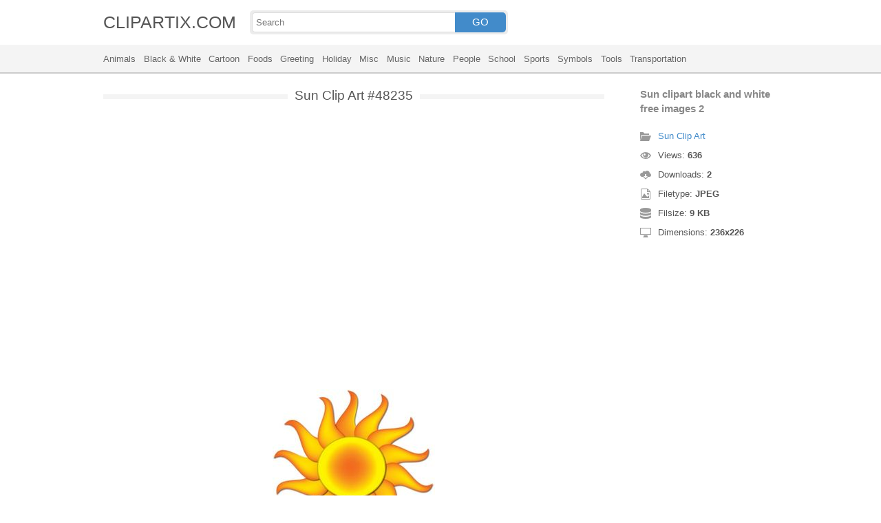

--- FILE ---
content_type: text/html; charset=UTF-8
request_url: https://clipartix.com/sun-clip-art-image-48235/
body_size: 4089
content:
<!DOCTYPE html>
<html lang="en-US">
<head>
<meta charset="UTF-8" />
<meta name="viewport" content="width=device-width, initial-scale=1">
<link rel="stylesheet" type="text/css" href="https://clipartix.com/wp-content/themes/cliptix/style2.css?v=12" />
<link rel="shortcut icon" href="https://clipartix.com/wp-content/uploads/2016/03/favicon.ico" />
<title>Sun clipart black and white free images 2 &#8211; Clipartix</title>
<meta name='robots' content='max-image-preview:large, max-snippet:-1, max-video-preview:-1' />
	<style>img:is([sizes="auto" i], [sizes^="auto," i]) { contain-intrinsic-size: 3000px 1500px }</style>
	<link rel="canonical" href="https://clipartix.com/sun-clipart-black-and-white-free-images-2-image-48235/">
</head>
<body>
<header>
	<div class="head">
		<div class="wrap fix">
			<div class="lg left"><a href="https://clipartix.com">CLIPARTIX.COM</a></div>
			<div class="sf left">
				<form method="get" action="https://clipartix.com" class="fo fix">
					<input class="si" type="text" name="s" value="" placeholder="Search" />
					<button class="sb" type="submit">GO</button>
				</form>
			</div>
		</div>
	</div>
	<nav class="nm">
		<div class="wrap">
				<a href="https://clipartix.com/category/animals">Animals</a>
	<a href="https://clipartix.com/category/black-white">Black &amp; White</a>
	<a href="https://clipartix.com/category/cartoon">Cartoon</a>
	<a href="https://clipartix.com/category/foods">Foods</a>
	<a href="https://clipartix.com/category/greeting">Greeting</a>
	<a href="https://clipartix.com/category/holiday">Holiday</a>
	<a href="https://clipartix.com/category/misc">Misc</a>
	<a href="https://clipartix.com/category/music">Music</a>
	<a href="https://clipartix.com/category/nature">Nature</a>
	<a href="https://clipartix.com/category/people">People</a>
	<a href="https://clipartix.com/category/school">School</a>
	<a href="https://clipartix.com/category/sports">Sports</a>
	<a href="https://clipartix.com/category/symbols">Symbols</a>
	<a href="https://clipartix.com/category/tools">Tools</a>
	<a href="https://clipartix.com/category/transportation">Transportation</a>
		</div>
	</nav>
</header><div class="content attachment">
	<div class="wrap">
				<div class="main fix">
			<div class="entry left">
				<h1><span>Sun Clip Art #48235</span></h1>
				<div class='banner'><script async src="//pagead2.googlesyndication.com/pagead/js/adsbygoogle.js"></script>
<!-- clipart -->
<ins class="adsbygoogle"
     style="display:block"
     data-ad-client="ca-pub-6252342313401110"
     data-ad-slot="8358334581"
     data-ad-format="rectangle,horizontal"></ins>
<script>
(adsbygoogle = window.adsbygoogle || []).push({});
</script></div>				<div class="img">
					<img width="236" height="226" src="https://clipartix.com/wp-content/uploads/2017/06/Sun-clipart-black-and-white-free-images-2.jpg" class="attachment-full size-full" alt="Sun clipart black and white free images 2" decoding="async" fetchpriority="high" srcset="https://clipartix.com/wp-content/uploads/2017/06/Sun-clipart-black-and-white-free-images-2.jpg 236w, https://clipartix.com/wp-content/uploads/2017/06/Sun-clipart-black-and-white-free-images-2-170x163.jpg 170w" sizes="(max-width: 236px) 100vw, 236px" />				</div>
				<div class='banner'><script async src="//pagead2.googlesyndication.com/pagead/js/adsbygoogle.js"></script>
<!-- clipart -->
<ins class="adsbygoogle"
     style="display:block"
     data-ad-client="ca-pub-6252342313401110"
     data-ad-slot="8358334581"
     data-ad-format="rectangle,horizontal"></ins>
<script>
(adsbygoogle = window.adsbygoogle || []).push({});
</script></div>			</div>
			<div class="info right">
				<h3>Sun clipart black and white free images 2</h3>
				<span><i class="icon-cat"></i><a href="https://clipartix.com/sun-clip-art">Sun Clip Art</a> </span>
				<span><i class="icon-eye"></i>Views: <strong id="vi">635</strong> </span>
				<span><i class="icon-dl"></i>Downloads: <strong>2</strong> </span>
				<span><i class="icon-ext"></i>Filetype: <strong>JPEG</strong> </span>
				<span><i class="icon-size"></i>Filsize: <strong>9 KB</strong> </span>
				<span><i class="icon-res"></i>Dimensions: <strong>236x226</strong> </span>
				<!--<span>: </span>-->
			</div>
		</div>
		<div class="clip sr fix">
			<div class="dl"><a href="#" onclick="document.getElementById('dlf').submit();return false;"><i class="icon-ext"></i>Download clip art</a></div>
			<div><a target="_blank" rel="nofollow" href="http://pinterest.com/pin/create/button/?url=https://clipartix.com/sun-clipart-black-and-white-free-images-2-image-48235/&amp;media=http://clipartix.com/wp-content/uploads/2017/06/Sun-clipart-black-and-white-free-images-2.jpg&amp;description=Sun%20clipart%20black%20and%20white%20free%20images%202" class="pinit" title="Share on Pinterest!" onClick="window.open(this.href,'_blank','width=700,height=300');return false;"></a></div>
			<div class="fb-like" data-href="https://clipartix.com" data-layout="button" data-action="like" data-show-faces="false" data-share="false"></div>
			<div class="fb-share-button" data-href="https://clipartix.com/sun-clipart-black-and-white-free-images-2-image-48235/"  data-type="button"></div>
			<div><a href="https://twitter.com/share" class="twitter-share-button" data-dnt="true" data-count="none" data-via="@clipartix">tweet</a></div>
			<div class="g-plusone" data-size="tall" data-annotation="none" data-href="https://clipartix.com/sun-clipart-black-and-white-free-images-2-image-48235/"></div>
		</div>
		<div class="comment">
			<h2>Give your comments</h2>
			<div class="fb-comments" data-href="https://clipartix.com/sun-clipart-black-and-white-free-images-2-image-48235/" data-numposts="5" data-colorscheme="light" data-width="100%"></div>
			<span class="clear pid" data-id="48235"></span>
		</div>
		<div class="box fix">
			<h2><span>Related Clip Art</span></h2>
			<div class="clear"></div>
			<div class="bi">
	<a href="https://clipartix.com/sun-clipart-decorative-clip-art-vector-image-48203/" title="Sun clipart decorative clip art vector" >
		<img width="236" height="236" src="https://clipartix.com/wp-content/uploads/2017/06/Sun-clipart-decorative-clip-art-vector.jpg" class="attachment-full size-full" alt="Sun clipart decorative clip art vector" decoding="async" srcset="https://clipartix.com/wp-content/uploads/2017/06/Sun-clipart-decorative-clip-art-vector.jpg 236w, https://clipartix.com/wp-content/uploads/2017/06/Sun-clipart-decorative-clip-art-vector-170x170.jpg 170w" sizes="(max-width: 236px) 100vw, 236px" />	</a>
</div>
<div class="bi">
	<a href="https://clipartix.com/free-sunshine-clipart-pictures-8-image-48237/" title="Free sunshine clipart pictures 8" >
		<img width="282" height="297" src="https://clipartix.com/wp-content/uploads/2017/06/Free-sunshine-clipart-pictures-8.png" class="attachment-full size-full" alt="Free sunshine clipart pictures 8" decoding="async" srcset="https://clipartix.com/wp-content/uploads/2017/06/Free-sunshine-clipart-pictures-8.png 282w, https://clipartix.com/wp-content/uploads/2017/06/Free-sunshine-clipart-pictures-8-161x170.png 161w" sizes="(max-width: 282px) 100vw, 282px" />	</a>
</div>
<div class="bi">
	<a href="https://clipartix.com/free-sun-clipart-images-free-to-use-2-image-48278/" title="Free sun clipart images free to use 2" >
		<img width="800" height="800" src="https://clipartix.com/wp-content/uploads/2017/06/Free-sun-clipart-images-free-to-use-2.jpg" class="attachment-full size-full" alt="Free sun clipart images free to use 2" decoding="async" loading="lazy" srcset="https://clipartix.com/wp-content/uploads/2017/06/Free-sun-clipart-images-free-to-use-2.jpg 800w, https://clipartix.com/wp-content/uploads/2017/06/Free-sun-clipart-images-free-to-use-2-170x170.jpg 170w" sizes="auto, (max-width: 800px) 100vw, 800px" />	</a>
</div>
<div class="bi">
	<a href="https://clipartix.com/smiling-sun-clipart-free-images-2-image-48207/" title="Smiling sun clipart free images 2" >
		<img width="340" height="311" src="https://clipartix.com/wp-content/uploads/2017/06/Smiling-sun-clipart-free-images-2.jpg" class="attachment-full size-full" alt="Smiling sun clipart free images 2" decoding="async" loading="lazy" srcset="https://clipartix.com/wp-content/uploads/2017/06/Smiling-sun-clipart-free-images-2.jpg 340w, https://clipartix.com/wp-content/uploads/2017/06/Smiling-sun-clipart-free-images-2-170x156.jpg 170w" sizes="auto, (max-width: 340px) 100vw, 340px" />	</a>
</div>
<div class="bi">
	<a href="https://clipartix.com/clipart-sun-outline-free-images-4-image-48324/" title="Clipart sun outline free images 4" >
		<img width="300" height="300" src="https://clipartix.com/wp-content/uploads/2017/06/Clipart-sun-outline-free-images-4.png" class="attachment-full size-full" alt="Clipart sun outline free images 4" decoding="async" loading="lazy" srcset="https://clipartix.com/wp-content/uploads/2017/06/Clipart-sun-outline-free-images-4.png 300w, https://clipartix.com/wp-content/uploads/2017/06/Clipart-sun-outline-free-images-4-170x170.png 170w" sizes="auto, (max-width: 300px) 100vw, 300px" />	</a>
</div>
<div class="bi">
	<a href="https://clipartix.com/sun-clipart-free-images-image-48173/" title="Sun clipart free images" >
		<img width="1200" height="1014" src="https://clipartix.com/wp-content/uploads/2017/06/Sun-clipart-free-images.png" class="attachment-full size-full" alt="Sun clipart free images" decoding="async" loading="lazy" srcset="https://clipartix.com/wp-content/uploads/2017/06/Sun-clipart-free-images.png 1200w, https://clipartix.com/wp-content/uploads/2017/06/Sun-clipart-free-images-170x144.png 170w" sizes="auto, (max-width: 1200px) 100vw, 1200px" />	</a>
</div>
<div class="bi">
	<a href="https://clipartix.com/happy-sun-clipart-image-48255/" title="Happy sun clipart" >
		<img width="338" height="338" src="https://clipartix.com/wp-content/uploads/2017/06/Happy-sun-clipart.jpg" class="attachment-full size-full" alt="Happy sun clipart" decoding="async" loading="lazy" srcset="https://clipartix.com/wp-content/uploads/2017/06/Happy-sun-clipart.jpg 338w, https://clipartix.com/wp-content/uploads/2017/06/Happy-sun-clipart-170x170.jpg 170w" sizes="auto, (max-width: 338px) 100vw, 338px" />	</a>
</div>
<div class="bi">
	<a href="https://clipartix.com/clipart-sun-1-image-48196/" title="Clipart sun 1" >
		<img width="2400" height="2392" src="https://clipartix.com/wp-content/uploads/2017/06/Clipart-sun-1.png" class="attachment-full size-full" alt="Clipart sun 1" decoding="async" loading="lazy" srcset="https://clipartix.com/wp-content/uploads/2017/06/Clipart-sun-1.png 2400w, https://clipartix.com/wp-content/uploads/2017/06/Clipart-sun-1-170x170.png 170w" sizes="auto, (max-width: 2400px) 100vw, 2400px" />	</a>
</div>
<div class="bi">
	<a href="https://clipartix.com/sun-clip-art-free-clipart-images-9-image-48212/" title="Sun clip art free clipart images 9" >
		<img width="483" height="479" src="https://clipartix.com/wp-content/uploads/2017/06/Sun-clip-art-free-clipart-images-9.png" class="attachment-full size-full" alt="Sun clip art free clipart images 9" decoding="async" loading="lazy" srcset="https://clipartix.com/wp-content/uploads/2017/06/Sun-clip-art-free-clipart-images-9.png 483w, https://clipartix.com/wp-content/uploads/2017/06/Sun-clip-art-free-clipart-images-9-170x170.png 170w" sizes="auto, (max-width: 483px) 100vw, 483px" />	</a>
</div>
<div class="bi">
	<a href="https://clipartix.com/sun-clip-art-sun-images-image-48274/" title="Sun clip art sun images" >
		<img width="2048" height="1045" src="https://clipartix.com/wp-content/uploads/2017/06/Sun-clip-art-sun-images.jpg" class="attachment-full size-full" alt="Sun clip art sun images" decoding="async" loading="lazy" srcset="https://clipartix.com/wp-content/uploads/2017/06/Sun-clip-art-sun-images.jpg 2048w, https://clipartix.com/wp-content/uploads/2017/06/Sun-clip-art-sun-images-170x87.jpg 170w" sizes="auto, (max-width: 2048px) 100vw, 2048px" />	</a>
</div>
		</div>
		<a href="https://clipartix.com/sun-clip-art" class="ar">&larr; see all Sun Clip Art</a><br/>
				<div class="box fix">
			<h2><span>Last Added Clipart</span></h2>
			<div class="clear"></div>
			<div class="bi">
	<a href="https://clipartix.com/queen-crown-clipart" title="Queen Crown Clipart" >
		<img width="1920" height="1428" src="https://clipartix.com/wp-content/uploads/2024/02/queen-crown-clipart-clip-art.png" class="attachment-full size-full" alt="Queen crown clipart clip art" decoding="async" loading="lazy" srcset="https://clipartix.com/wp-content/uploads/2024/02/queen-crown-clipart-clip-art.png 1920w, https://clipartix.com/wp-content/uploads/2024/02/queen-crown-clipart-clip-art-170x126.png 170w" sizes="auto, (max-width: 1920px) 100vw, 1920px" />	</a>
</div>
<div class="bi">
	<a href="https://clipartix.com/pink-flower-clipart" title="Pink Flower Clipart" >
		<img width="2000" height="1990" src="https://clipartix.com/wp-content/uploads/2024/02/pink-flower-soft-decorative-clipart-image.png" class="attachment-full size-full" alt="Pink flower soft decorative clipart image" decoding="async" loading="lazy" srcset="https://clipartix.com/wp-content/uploads/2024/02/pink-flower-soft-decorative-clipart-image.png 2000w, https://clipartix.com/wp-content/uploads/2024/02/pink-flower-soft-decorative-clipart-image-170x170.png 170w" sizes="auto, (max-width: 2000px) 100vw, 2000px" />	</a>
</div>
<div class="bi">
	<a href="https://clipartix.com/corgi-clipart" title="Corgi Clipart" >
		<img width="1024" height="1087" src="https://clipartix.com/wp-content/uploads/2024/02/cute-corgi-drawings-clipart-logo.png" class="attachment-full size-full" alt="Cute corgi drawings clipart logo" decoding="async" loading="lazy" srcset="https://clipartix.com/wp-content/uploads/2024/02/cute-corgi-drawings-clipart-logo.png 1024w, https://clipartix.com/wp-content/uploads/2024/02/cute-corgi-drawings-clipart-logo-160x170.png 160w" sizes="auto, (max-width: 1024px) 100vw, 1024px" />	</a>
</div>
<div class="bi">
	<a href="https://clipartix.com/body-clipart" title="Body Clipart" >
		<img width="800" height="1814" src="https://clipartix.com/wp-content/uploads/2024/02/human-body-silhouette-clipart-image.png" class="attachment-full size-full" alt="Human body silhouette clipart image" decoding="async" loading="lazy" srcset="https://clipartix.com/wp-content/uploads/2024/02/human-body-silhouette-clipart-image.png 800w, https://clipartix.com/wp-content/uploads/2024/02/human-body-silhouette-clipart-image-75x170.png 75w" sizes="auto, (max-width: 800px) 100vw, 800px" />	</a>
</div>
<div class="bi">
	<a href="https://clipartix.com/birthday-party-clipart" title="Birthday Party Clipart" >
		<img width="1563" height="1920" src="https://clipartix.com/wp-content/uploads/2024/02/birthday-party-clipart-picture-2.png" class="attachment-full size-full" alt="Birthday party clipart picture 2" decoding="async" loading="lazy" srcset="https://clipartix.com/wp-content/uploads/2024/02/birthday-party-clipart-picture-2.png 1563w, https://clipartix.com/wp-content/uploads/2024/02/birthday-party-clipart-picture-2-138x170.png 138w" sizes="auto, (max-width: 1563px) 100vw, 1563px" />	</a>
</div>
<div class="bi">
	<a href="https://clipartix.com/lunch-box-clipart" title="Lunch Box Clipart" >
		<img width="750" height="612" src="https://clipartix.com/wp-content/uploads/2024/02/lunch-box-lunchbox-healthy-be-well-clipart-picture.png" class="attachment-full size-full" alt="Lunch box lunchbox healthy be well clipart picture" decoding="async" loading="lazy" srcset="https://clipartix.com/wp-content/uploads/2024/02/lunch-box-lunchbox-healthy-be-well-clipart-picture.png 750w, https://clipartix.com/wp-content/uploads/2024/02/lunch-box-lunchbox-healthy-be-well-clipart-picture-170x139.png 170w" sizes="auto, (max-width: 750px) 100vw, 750px" />	</a>
</div>
<div class="bi">
	<a href="https://clipartix.com/bowling-pin-clipart" title="Bowling Pin Clipart" >
		<img width="1479" height="1920" src="https://clipartix.com/wp-content/uploads/2024/02/bowling-pin-clipart-image.png" class="attachment-full size-full" alt="Bowling pin clipart image" decoding="async" loading="lazy" srcset="https://clipartix.com/wp-content/uploads/2024/02/bowling-pin-clipart-image.png 1479w, https://clipartix.com/wp-content/uploads/2024/02/bowling-pin-clipart-image-131x170.png 131w" sizes="auto, (max-width: 1479px) 100vw, 1479px" />	</a>
</div>
<div class="bi">
	<a href="https://clipartix.com/sunscreen-clipart" title="Sunscreen Clipart" >
		<img width="975" height="1920" src="https://clipartix.com/wp-content/uploads/2024/02/sunscreen-clipart-picture.png" class="attachment-full size-full" alt="Sunscreen clipart picture" decoding="async" loading="lazy" srcset="https://clipartix.com/wp-content/uploads/2024/02/sunscreen-clipart-picture.png 975w, https://clipartix.com/wp-content/uploads/2024/02/sunscreen-clipart-picture-86x170.png 86w" sizes="auto, (max-width: 975px) 100vw, 975px" />	</a>
</div>
<div class="bi">
	<a href="https://clipartix.com/rat-clipart" title="Rat Clipart" >
		<img width="1718" height="1920" src="https://clipartix.com/wp-content/uploads/2024/02/rat-clipart-clip-art.png" class="attachment-full size-full" alt="Rat clipart clip art" decoding="async" loading="lazy" srcset="https://clipartix.com/wp-content/uploads/2024/02/rat-clipart-clip-art.png 1718w, https://clipartix.com/wp-content/uploads/2024/02/rat-clipart-clip-art-152x170.png 152w" sizes="auto, (max-width: 1718px) 100vw, 1718px" />	</a>
</div>
<div class="bi">
	<a href="https://clipartix.com/eating-clipart" title="Eating Clipart" >
		<img width="918" height="900" src="https://clipartix.com/wp-content/uploads/2024/02/eating-clipart-of-people-vector.gif" class="attachment-full size-full" alt="Eating clipart of people vector" decoding="async" loading="lazy" />	</a>
</div>
		</div>
		<div class="breadcrumb">
			<div itemscope itemtype="http://data-vocabulary.org/Breadcrumb"><a href="https://clipartix.com" itemprop="url" rel="nofollow"><span itemprop="title">Home</span></a></div> &raquo; <div itemscope itemtype="http://data-vocabulary.org/Breadcrumb"><a href="https://clipartix.com/category/nature" itemprop="url" rel="nofollow"><span itemprop="title">Nature</span></a></div> &raquo; <div itemscope itemtype="http://data-vocabulary.org/Breadcrumb"><span itemprop="title">Sun clipart black and white free images 2</span></div>		</div>
		<form id="dlf" method="post" action="">
		<input type="hidden" name="pid" value="48235"/>
		<input type="hidden" name="n" value="Sun Clip Art 48235"/>
		<input type="hidden" name="na" value="1"/>
		</form>
			</div>
</div>
<footer>
	<div class="wrap">
		<div class="foot fix">
			<div class="cpr left">&copy; 2026 Clipartix.com</div>
			<div class="pgs right"><a href="https://clipartix.com/contact/">Contact</a>&bull;<a href="https://clipartix.com/privacy/">Privacy</a>&bull;<a href="https://clipartix.com/sitemap/">Sitemap</a>&bull;<a href="https://clipartix.com/disclaimer/">Disclaimer</a>&bull;<a href="https://clipartix.com/copyright/">Copyright</a>&bull;<a href="https://clipartix.com/v2/">Webp Clipart</a></div>
		</div>
	</div>
</footer>
<script type="text/javascript" src="https://clipartix.com/wp-content/themes/cliptix/js/jquery.js"></script>
<script type="text/javascript" src="https://clipartix.com/wp-content/themes/cliptix/js/clip.js"></script>
<script>var ax="https://clipartix.com/wp-admin/admin-ajax.php";</script>
<div id="fb-root"></div>
<script>
(function(d, s, id){
var js, fjs = d.getElementsByTagName(s)[0];
if (d.getElementById(id)) return;
js = d.createElement(s); js.id = id;
js.src = "//connect.facebook.net/en_US/all.js#xfbml=1";
fjs.parentNode.insertBefore(js, fjs);
}(document, 'script', 'facebook-jssdk'));
jQuery(function(){
jQuery.post(ax,{action:"views_image",pid:jQuery(".pid").attr("data-id")},
function(vw){jQuery('#vi').html(vw);});
});
</script>
<script src="//platform.twitter.com/widgets.js" type="text/javascript"></script>
<script src="https://apis.google.com/js/platform.js" async defer></script>
<script type="text/javascript">
var sc_project=11845187; 
var sc_invisible=1; 
var sc_security="997a26a4"; 
</script>
<script type="text/javascript"
src="https://www.statcounter.com/counter/counter.js"
async></script>
<noscript><div class="statcounter"><a title="Web Analytics"
href="http://statcounter.com/" target="_blank"><img
class="statcounter"
src="//c.statcounter.com/11845187/0/997a26a4/1/" alt="Web
Analytics"></a></div></noscript>
</body>
</html>
<!-- Dynamic page generated in 0.099 seconds. -->
<!-- Cached page generated by WP-Super-Cache on 2026-02-02 22:41:20 -->

<!-- super cache -->

--- FILE ---
content_type: text/html; charset=utf-8
request_url: https://accounts.google.com/o/oauth2/postmessageRelay?parent=https%3A%2F%2Fclipartix.com&jsh=m%3B%2F_%2Fscs%2Fabc-static%2F_%2Fjs%2Fk%3Dgapi.lb.en.2kN9-TZiXrM.O%2Fd%3D1%2Frs%3DAHpOoo_B4hu0FeWRuWHfxnZ3V0WubwN7Qw%2Fm%3D__features__
body_size: 162
content:
<!DOCTYPE html><html><head><title></title><meta http-equiv="content-type" content="text/html; charset=utf-8"><meta http-equiv="X-UA-Compatible" content="IE=edge"><meta name="viewport" content="width=device-width, initial-scale=1, minimum-scale=1, maximum-scale=1, user-scalable=0"><script src='https://ssl.gstatic.com/accounts/o/2580342461-postmessagerelay.js' nonce="jEiJoWUh-x2MNC3FjcSmWQ"></script></head><body><script type="text/javascript" src="https://apis.google.com/js/rpc:shindig_random.js?onload=init" nonce="jEiJoWUh-x2MNC3FjcSmWQ"></script></body></html>

--- FILE ---
content_type: text/html; charset=utf-8
request_url: https://www.google.com/recaptcha/api2/aframe
body_size: 266
content:
<!DOCTYPE HTML><html><head><meta http-equiv="content-type" content="text/html; charset=UTF-8"></head><body><script nonce="FEmJL8Xt8pK1AzndfiVp9w">/** Anti-fraud and anti-abuse applications only. See google.com/recaptcha */ try{var clients={'sodar':'https://pagead2.googlesyndication.com/pagead/sodar?'};window.addEventListener("message",function(a){try{if(a.source===window.parent){var b=JSON.parse(a.data);var c=clients[b['id']];if(c){var d=document.createElement('img');d.src=c+b['params']+'&rc='+(localStorage.getItem("rc::a")?sessionStorage.getItem("rc::b"):"");window.document.body.appendChild(d);sessionStorage.setItem("rc::e",parseInt(sessionStorage.getItem("rc::e")||0)+1);localStorage.setItem("rc::h",'1770046883188');}}}catch(b){}});window.parent.postMessage("_grecaptcha_ready", "*");}catch(b){}</script></body></html>